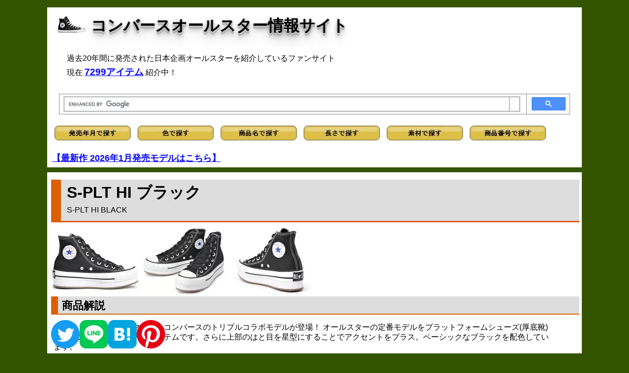

--- FILE ---
content_type: text/html; charset=shift-jis
request_url: https://cnvrs.info/1210/splt_bk.html
body_size: 3453
content:
<!DOCTYPE HTML PUBLIC "-//W3C//DTD HTML 4.01 Transitional//EN">
<html lang="ja">
<head>
<!-- wexal_pst_init.js does not exist -->
<!-- engagement_delay.js does not exist -->
<link rel="dns-prefetch" href="//ajax.googleapis.com/">
<link rel="preconnect" href="//ajax.googleapis.com/">
<link rel="dns-prefetch" href="//cse.google.com/">
<link rel="dns-prefetch" href="//www.googletagmanager.com/">
<meta http-equiv="Content-Type" content="text/html;charset=Shift_JIS">
<meta http-equiv="content-script-type" content="text/javascript">
<title>S-PLT HI ブラック - コンバースオールスター情報サイト</title>
<link rel="stylesheet" type="text/css" href="../allstar.css">
<meta name="keywords" content="コンバース,オールスター,S-PLT,厚底,HI,ブラック,BLACK">
<meta name="description" content="コンバースオールスター情報サイト S-PLT HI ブラック">
<meta name="viewport" content="width=device-width,initial-scale=1">
</head>
<body>
<div id="all">
<div id="header">
<h1><img src="https://cnvrs.info/stan/hibk.jpg" width="60" height="45" alt=""> <a href="https://cnvrs.info/">コンバースオールスター情報サイト</a></h1>
<p id="topcaption">過去20年間に発売された日本企画オールスターを紹介しているファンサイト<br>現在 <a href="https://cnvrs.info/search.html"><strong style="font-size:1.2em;">7299アイテム</strong></a> 紹介中！<br/></p>
<script src="https://ajax.googleapis.com/ajax/libs/jquery/3.6.0/jquery.min.js"></script>
<script type="text/javascript" src="https://cnvrs.info/js/jquery-1.4.4.min.js" charset="utf-8"></script>
<!-- Global site tag (gtag.js) - Google Analytics -->
<script async src="https://www.googletagmanager.com/gtag/js?id=G-1DJYBJKKDV"></script>
<script>
  window.dataLayer = window.dataLayer || [];
  function gtag(){dataLayer.push(arguments);}
  gtag('js', new Date());

  gtag('config', 'G-1DJYBJKKDV');
</script>
<!-- Google Custom Search Box -->
<script async src="https://cse.google.com/cse.js?cx=939557bc7acad46f0">
</script>
<div class="gcse-search"></div>
<!-- aタグにtarget="_blank"追加 -->
<script>
        window.addEventListener('DOMContentLoaded', (event) => {
            const elementsWithClass = document.querySelectorAll('.list, .sku'); // クラス名を指定して要素を取得

            elementsWithClass.forEach(element => {
                const anchors = element.querySelectorAll('a'); // 要素内のすべてのアンカータグを取得

                anchors.forEach(anchor => {
                    anchor.setAttribute('target', '_blank'); // アンカータグにtarget属性を追加
                });
            });
        });
    </script>
<a href="https://cnvrs.info/s_rls.html"><img src="https://cnvrs.info/button_rls.gif" alt="発売年月" width="155" style="padding:5px"></a>
<a href="https://cnvrs.info/s_color.html"><img src="https://cnvrs.info/button_color.gif" alt="色" width="155" style="padding:5px"></a>
<a href="https://cnvrs.info/s_alpha.html"><img src="https://cnvrs.info/button_alpha.gif" alt="商品名" width="155" style="padding:5px"></a>
<a href="https://cnvrs.info/s_length.html"><img src="https://cnvrs.info/button_length.gif" alt="長さ" width="155" style="padding:5px"></a>
<a href="https://cnvrs.info/s_material.html"><img src="https://cnvrs.info/button_material.gif" alt="素材" width="155" style="padding:5px"></a>
<a href="https://cnvrs.info/column/sku.html"><img src="https://cnvrs.info/button_sku.gif" alt="商品番号" width="155" style="padding:5px"></a>
<br/><br/>
<strong style="font-size:1.1em;"><a href="https://cnvrs.info/rls26.html#rls2601">【最新作 2026年1月発売モデルはこちら】</a></strong><br/>
</div>
<div id="main">
<h2>S-PLT HI ブラック<br> <span class="f3">S-PLT HI BLACK</span></h2>
<a rel="noreferrer noopener" href="http://hb.afl.rakuten.co.jp/hgc/007939d0.fa3c816c.0b11d885.bc220ae2/?pc=http%3a%2f%2fsearch.rakuten.co.jp%2fsearch%2fmall%3ff%3d0%26g%3d0%26v%3d2%26s%3d2%26p%3d1%26sitem%3d%25E3%2582%25B3%25E3%2583%25B3%25E3%2583%2590%25E3%2583%25BC%25E3%2582%25B9%2bS-PLT%2b%25E3%2583%2596%25E3%2583%25A9%25E3%2583%2583%25E3%2582%25AF%2bmini%26sf%3d1%26st%3dA%26x%3d0%26scid%3daf_link_urltxt&amp;m=http%3a%2f%2fm.rakuten.co.jp%2f" target="_blank"><img src="splt_bk.jpg" alt="S-PLT HI ブラック"><img src="splt_bk2.jpg" alt=""><img src="splt_bk3.jpg" alt=""></a>
<h3>商品解説</h3>
<p class="caption"> 女性誌「mini」・ABCマート・コンバースのトリプルコラボモデルが登場！ オールスターの定番モデルをプラットフォームシューズ(厚底靴)にアレンジしたガーリーなアイテムです。さらに上部のはと目を星型にすることでアクセントをプラス。ベーシックなブラックを配色しています。 </p>
<h4>データ</h4>
<table id="data" summary="データ">
<tr>
<td>商品名</td>
<td>オールスター S-PLT HI</td>
</tr>
<tr>
<td>カラー</td>
<td>ブラック</td>
</tr>
<tr>
<td>発売年月</td>
<td>2012年10月 ABCマート限定</td>
</tr>
<tr>
<td>価格</td>
<td>￥6,930</td>
</tr>
<tr>
<td>生産国</td>
<td>インドネシア</td>
</tr>
<tr>
<td>アッパー</td>
<td>キャンバス</td>
</tr>
<tr>
<td>サイズ</td>
<td>22.0～25.0cm</td>
</tr>
<tr>
<td>商品番号</td>
<td>5C945</td>
</tr>
</table>
<h5>バリエーション</h5>
<ul class="list">
<li><img src="https://cnvrs.info/1210/splt_bk.jpg" alt="S-PLT HI ブラック"><br><a href="https://cnvrs.info/1210/splt_bk.html">S-PLT HI ブラック</a><br>S-PLT HI BLACK</li>
<li><img src="https://cnvrs.info/1210/splt_bkmn.jpg" alt="S-PLT HI ブラックモノ"><br><a href="https://cnvrs.info/1210/splt_bkmn.html">S-PLT HI ブラックモノ</a><br>S-PLT HI BLACKMONO</li>
<li><img src="https://cnvrs.info/1210/splt_rd.jpg" alt="S-PLT HI レッド"><br><a href="https://cnvrs.info/1210/splt_rd.html">S-PLT HI レッド</a><br>S-PLT HI RED</li>
<li><img src="https://cnvrs.info/1210/splt_wh.jpg" alt="S-PLT HI ホワイト"><br><a href="https://cnvrs.info/1210/splt_wh.html">S-PLT HI ホワイト</a><br>S-PLT HI WHITE</li>
</ul>
<?php
//楽天アフィリエイトツールAPI版　バージョン 1.4
//copyright 有限会社人の森　2007
include('setid.php');
$hspace = mb_convert_encoding(" ", "UTF-8", "Shift_JIS");
$temp = mb_convert_encoding($_GET['item'], "UTF-8", "Shift_JIS");
$item = urlencode(str_replace($hspace,'+',$temp));
?>
<h6>関連ページ</h6>
<p class="caption"> <img src="../tr1.gif" alt=""> <a href="../rls12.html#rls1210">2012年10月発売</a> <img src="../tr1.gif" alt=""> <a href="../color/black.html#rls2012" onclick="location.href='../color/black.html?pScrls2012'; return false;">色：ブラック</a> <img src="../tr1.gif" alt=""> <a href="../abc/abc.html">ABCマート限定モデル</a> </p>
<div id="footer">
<script type="text/javascript">
var _gaq = _gaq || [];
  _gaq.push(['_setAccount', 'UA-1779601-1']);
  _gaq.push(['_trackPageview']);
  _gaq.push(['_trackPageLoadTime']);

  (function() {
    var ga = document.createElement('script'); ga.type = 'text/javascript'; ga.async = true;
    ga.src = ('https:' == document.location.protocol ? 'https://ssl' : 'http://www') + '.google-analytics.com/ga.js';
    var s = document.getElementsByTagName('script')[0]; s.parentNode.insertBefore(ga, s);
  })(); 
</script>
<br>
<p class="caption">2005-2026 cas1974 (C) All Rights Reserved. <strong>コンバースオールスター情報サイト</strong><br/>Amazonのアソシエイトとして、当メディアは適格販売により収入を得ています。</p>
<style>
    .sns-share-links{
        display: flex;
        align-items: center;
        gap: 0px 15px;
		position: fixed;
		bottom: 10px;
    }
</style>
<div class="sns-share-links">
<!-- Twitter -->
<a class="js-sns-link" href="//twitter.com/intent/tweet?text=&url=" target="_blank" rel="nofollow noopener noreferrer">
<img src="https://cnvrs.info/twitter.png" width="58">
</a>
<!-- LINE -->
<a class="js-sns-link" href="//timeline.line.me/social-plugin/share?url=&text=" target="_blank" rel="nofollow noopener noreferrer">
<img src="https://cnvrs.info/line.png" width="58">
</a>
<!-- はてなブログ -->
<a class="js-sns-link" href="//b.hatena.ne.jp/add?mode=confirm&url=&title=" target="_blank" rel="nofollow noopener noreferrer">
<img src="https://cnvrs.info/hatena.png" width="58">
</a>
<!-- ピンタレスト -->
<a class="js-sns-link" href="//www.pinterest.com/pin/create/button/?url=&media=" target="_blank" rel="nofollow noopener noreferrer">
<img src="https://cnvrs.info/pinterest.png" width="58">
</a>
</div>
<br/>
<script>
    let url = location.href
    let snsLinks=$(".js-sns-link")
    for(let i=0; i<snsLinks.length; i++){
        let href=snsLinks.eq(i).attr('href');
        //シェアページのURL上書き
        href=href.replace("u=","u="+url)     //facebook
        href=href.replace("url=","url="+url) //twitter,LINE,はてなブログ,ピンタレスト
        snsLinks.eq(i).attr('href',href);
    }
</script>
</div>
</div>
<div id="menu">
<div class="sub" style="text-align:center">
<p style="text-align:left;">
<a rel="noreferrer noopener" href="https://auctions.yahoo.co.jp/seller/33XWUzfse2FqkybV3MFzcmzRwJSjz?user_type=c" target="_blank"><img src="https://cnvrs.info/auction.jpg" alt="" style="margin-bottom:0.3em"><br/>
<p style="text-align:left; line-height:120%;">
【ヤフオク】懐かしコンバース販売中！【レア】</p></a><br/>
</p>
<span class="menulogo">新作情報 <img src="https://cnvrs.info/new.gif" alt=""></span>
<p style="text-align:left; line-height:140%;">
<a href="https://cnvrs.info/rls26.html#rls2601"><img src="https://cnvrs.info/2601/lpnc_stcf.jpg" alt="" width="120" height="90" align="left"><br><img src="https://cnvrs.info/tr1.gif" alt=""> 2026年1月発売モデル</a><br>5アイテム (随時追加中！)<br clear="all"></p>
<span class="menulogo">カテゴリ</span>
<p style="text-align:left; line-height:180%; font-size:1.3em;">
<img src="https://cnvrs.info/tr1.gif" alt=""> <a href="https://cnvrs.info/addict/addict.html">コンバース・アディクト</a><br>
<img src="https://cnvrs.info/tr1.gif" alt=""> <a href="https://cnvrs.info/stan/stan.html">定番モデル・通年販売モデル</a><br>
<img src="https://cnvrs.info/tr1.gif" alt=""> <a href="https://cnvrs.info/column/japan.html">日本製オールスター</a><br>
<img src="https://cnvrs.info/tr1.gif" alt=""> <a href="https://cnvrs.info/abc/abc.html">ABCマート限定モデル</a><br>
<img src="https://cnvrs.info/tr1.gif" alt=""> <a href="https://cnvrs.info/other/onstr.html">ワンスター特集ページ</a>
</p>
<br clear="all">
<span class="menulogo">サイト管理人</span>
<p style="text-align:left; line-height:140%;">
<img src="https://cnvrs.info/tr1.gif" alt=""> <a rel="noreferrer noopener" href="https://x.com/cas_1974" target="_blank">@cas_1974 (きゃす)</a><br/>日常用アカウント、だらだらと。<br>
※サイトに関するご意見・ご要望などお待ちしています。<br>
Mail: cas1974@cnvrs.info
<br clear="all">
</div>
</div>
</div>
</body>
</html>